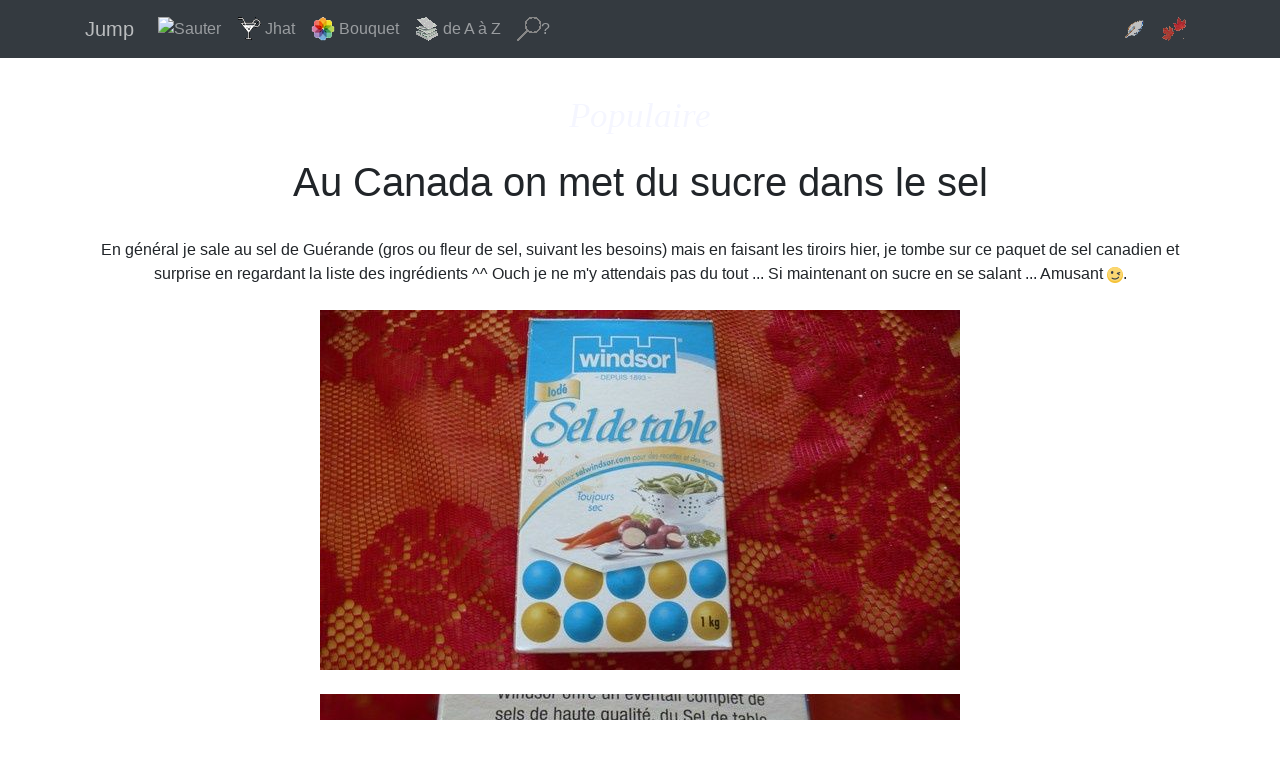

--- FILE ---
content_type: text/html; charset=UTF-8
request_url: http://jpgermain.ca/Jump/pages/1609-au-canada-on-met-du-sucre-dans-le-sel.php
body_size: 3154
content:
<!DOCTYPE html>
<html lang="fr-CA">
<head>
    <meta charset="UTF-8">
    <meta name="viewport" content="width=device-width, initial-scale=1, shrink-to-fit=no" />
    <meta name="description" content="Jump : Yours to discover, ils sont fous ces canadiens">
    <meta name="author" content="Jp Germain">
    <title>Au Canada on met du sucre dans le sel</title>
     
    <link rel="stylesheet" type="text/css" href="../../bootstrap-4.3.1/css/bootstrap.min.css">
<link rel="shortcut icon" href="http://jpgermain.ca/Jump/favicon.ico" type="image/x-icon" />
     
    <link rel="stylesheet" href="../css/JpStyles.css">
<style> *:focus {outline:none !important}  </style>
<!-- Balisage JSON-LD - données structurées + Breadcrumb -->
<script type="application/ld+json">
	{
	"@context" : "http://schema.org",   
	"@type": "BreadcrumbList",
	"itemListElement": [{
	  "@type": "ListItem",
	  "position": 1,
	  "name": "Portail",
	  "item": "http://jpgermain.ca"
	},{
	  "@type": "ListItem",
	  "position": 2,
	  "name": "Jump",
	  "item": "http://jpgermain.ca/Jump"
	},{
	  "@type": "ListItem",
	  "position": 3,
	  "name": "Sommaire",
	  "item": "http://jpgermain.ca/Jump/sommaire.php"
	},{
	  "@type": "ListItem",
	  "position": 4,
	  "name": "Tout de A à z",
	  "item": "http://jpgermain.ca/Jump/Sommaire/sommaire.php"
	}] 
  }
</script>
<link rel="canonical" href="http://jpgermain.ca/Jump/pages/1609-au-canada-on-met-du-sucre-dans-le-sel.php" />
</head>
<body>
<nav class="navbar navbar-expand-lg navbar-dark bg-dark fixed-top">
<div class="container">
<button class="navbar-toggler" type="button"  data-toggle="collapse" data-target="#navbarText" aria-controls="navbarNav" aria-expanded="false" aria-label="Toggle navigation">
<span class="navbar-toggler-icon"></span>
</button>
<a class="navbar-brand" href="../index.php" title="Accueil"><span class="pulsate">Jump</span></a>
<div class='collapse navbar-collapse' id='navbarText'>
<ul class='navbar-nav mr-auto'>
<li class="nav-item active"><span class='ex1'><a class="nav-link" href="../pages/0506-floflotter.php" title='Go !'><span class="d-none d-md-block"><img src='../favicon.ico' alt='Sauter' height='24' width='24'></span><span class="d-block d-md-none"><img src='../favicon.ico' alt='Sauter' height='24' width='24'> Lancez-vous !</span></a></span></li>
<li class="nav-item"><span class='ex1'><a class="nav-link" href="../jhat.php#bottom" title="Le Party"><img src="../images/cocktail1.gif" alt="Le Party"  height="24" width="24"> Jhat</a></span></li>
<li class="nav-item"><span class='ex1'><a class="nav-link" href="../bouquet/index.php"  title="Bouquet"><img src="../images/couleurs.png" alt="Bouquet de Jump"  height="24" width="24"> Bouquet</a></span></li>     
<li class="nav-item"><span class='ex1'><a class="nav-link" href="../sommaire.php" title="Tout de A à Z"><img src="../images/listing2.gif" alt="Tout"  height="24" width="24"> de A à Z</a></span></li>
<li class="nav-item"><span class='ex1'><a class="nav-link" href="../aide.php" title="Recherche/Contact"><span class="d-none d-md-block"><img src="../images/search1.png" alt="Recherche"  height="24" width="24">?</span><span class="d-block d-md-none"><img src="../images/search1.png" alt="Recherche"  height="24" width="24">? Recherche/Contact</span></a></span></li>
</ul>
<ul class="navbar-nav navbar-right">
<li class="nav-item"><span class='ex1'><a class="nav-link" href="../journal/index.php" title="Journal"><span class="d-none d-md-block"><img src="../../images/plumenb.png" alt="Journal" height="24" width="24"></span><span class="d-block d-md-none"><img src="../../images/plumenb.png" alt="Journal" height="24" width="24"> Journal</span></a></span></li>	
<li class="nav-item"><span class='ex1'><a class="nav-link" href="../../index.php" title="Retour au portail"><span class="d-none d-md-block"><img src="../images/erables1.png" alt="Retour au portail"  height="26" width="26"></span><span class="d-block d-md-none"><img src="../images/erables1.png" alt="Retour au portail"  height="26" width="26"> Retour au portail</span></a></span></li>		  
</ul>
</div>

</div>
</nav>    
<div class="container"> 
<div class="starter-template">
<p style='font-family:verdana;font-size:220%;font-style: oblique;color:#f5f6ff'>Populaire</p>           
            
<h1>Au Canada on met du sucre dans le sel</h1>
<br>En général je sale au sel de Guérande (gros ou fleur de sel, suivant les besoins) mais en faisant les tiroirs hier, je tombe sur ce paquet de sel canadien et surprise en regardant la liste des ingrédients ^^ Ouch je ne m'y attendais pas du tout ... Si maintenant on sucre en se salant ... Amusant <img src="../images/wink.png" alt="clin d'oeil">.  <br>  <br>
<img src="../images/36-sel-1.jpg" class="img-fluid" alt="sel 01"><br><br>
<img src="../images/36-sel-2.jpg" class="img-fluid" alt="sel 02"><br><br><br><br>   
<p style="font-size:11px;color:#808080">
<a style="text-decoration:none; color:#808080;" title="Précédent" href="1604-pleine-periode-des-sucres.php ">&#9668; précédent</a>&nbsp;&nbsp; Jp  21 Septembre 2016 
&nbsp;&nbsp;<a style="text-decoration:none; color:#808080;" title="Suivant" href="1610-20-sur-20.php">suivant &#9658;</a> </p>
            
            
        </div>
    </div>

 <br>
    <details open><summary>Commenter</summary>
       <div class="container"><div class="starter-template">
                <div class="comment-block">
                <p style="text-align: left;"><span style="color:#C0C0C0"><small>29 juin 2017  à  05:57 de </small></span> <strong>JFRC</strong> 
<br>
 Ils ne savent plus quoi inventer.....  quel est l&rsquo;int&eacute;r&ecirc;t ? qu&#039;on nous explique.....  
l&#039;autre jour j&#039;ai achet&eacute; des g&acirc;teaux, deux religieuses, au supermarch&eacute;, parce que j&#039;&eacute;tais press&eacute;....  La v&eacute;rit&eacute; c&#039;est que je les ai jet&eacute; en arrivant &agrave; la maison et en voyant la liste des ingr&eacute;dients. Voil&agrave; le r&eacute;sultat. Un &quot;craquage&quot; inutile pas bon pour la sant&eacute; et pas bon pour le porte-monnaie.. .   <br></p>
    
            </div>
       </div></div>    
            <div class="container"><div class="starter-template">
            <form  id="form"  method="post" class="form-horizontal">
                <div class="form-group">
                    <input type="hidden" id="test1" name="test1" value="hello">
                    <input type="hidden" id="test2" name="test2" value="">
                    <input type="hidden" id="email2" name="email2" value="">
                    <input type="hidden" name="post_id"  value="1609-au-canada-on-met-du-sucre-dans-le-sel">
                    <input type="hidden" name="email"  value="sés@me">
 <!-- <input type="text"
 name="email" placeholder="*(anti-spam) Entrez : sés@me dans cette zone" class="form-control" aria-describedby="helpBlock" required maxlength="30"> -->
                    
                </div>
                <div class="form-group">
                    <input type="text"
 name="name" placeholder="nom ou pseudo" class="form-control" required maxlength="30">
                </div>
                <div class="form-group">
                    <textarea class="form-control" rows="2" name="comment" placeholder="commentaire (1500 caractères maximum)" id="textareaAvecLimite" required></textarea>
                </div>
                <div class="form-group">
                    <button type="submit" class="btn btn-light">Poster</button>
                </div>
            </form>
            </div></div>    
    </details>
    
<details open><summary>Nouveautés</summary>   
<div class="container"><div class="starter-template"> 
<div  style="text-align:center;" >
<div class="post"><mark><a href="http://jpgermain.ca/Jump/pages/251224-rich-wendel-s-fat-fish-logic-2025.php" title="Rich Wendel's Fat Fish Logic (2025)" >Rich Wendel's Fat Fish Logic (2025)</a></mark></div><br><div class="post"><mark><a href="http://jpgermain.ca/Jump/pages/251125-everything-logseq-patch-my-pc-session.php" title="Everything, Logseq, Patch My PC, Session" >Everything, Logseq, Patch My PC, Session</a></mark></div><br><div class="post"><mark><a href="http://jpgermain.ca/Jump/pages/251104-chicken-shack-40-Blue-fingers-freshly-packed-ready-to-serve-1968.php" title="Chicken Shack - 40 Blue fingers freshly packed &amp; ready to serve (1968)" >Chicken Shack - 40 Blue fingers freshly packed &amp; ready to serve (1968)</a></mark></div><br><div class="post"><mark><a href="http://jpgermain.ca/Jump/pages/251024-linux-mint-ou-windows-11.php" title="Linux Mint ou Windows 11 ?" >Linux Mint ou Windows 11 ?</a></mark></div><br><div class="post"><mark><a href="http://jpgermain.ca/Jump/pages/250914-cocktail-tequila-fleur-de-sureau-st-germain.php" title="Cocktail - Téquila, fleur de sureau (St-Germain)" >Cocktail - Téquila, fleur de sureau (St-Germain)</a></mark></div><br></div></div></div></details>
<details><summary>Partager</summary>
<div class="container"><div class="starter-template"><div class="ex1"><p>
<a title="Envoyer par mail" href="mailto:?subject=Au Canada on met du sucre dans le sel&body=http://jpgermain.ca/Jump/pages/1609-au-canada-on-met-du-sucre-dans-le-sel.php"><img src="../images/email_icon.png" alt="email" height="32" width="32"></a>
<a title="rss" href="../rss.xml"><img src="../images/rss.png" alt="Flux rss"  height="32" width="32"></a>
</p></div></div></div>
</details><br><br><br><br>
    <script src="../js/jquery-3.1.1.min.js"></script>  
  <script src="../js/jpjs.js"></script>
  <script src="../../bootstrap-4.3.1/js/bootstrap.min.js"></script>
    
</body>
</html> 


--- FILE ---
content_type: text/css; charset="utf-8"
request_url: http://jpgermain.ca/Jump/css/JpStyles.css
body_size: 505
content:
body{padding-top:50px;}
.starter-template{padding:40px 15px;text-align:center;}
*:focus { outline: none; } 
*::-moz-focus-inner { border: none; } 

.pulsate {animation: pulsate 3s ease-out infinite;  opacity: 0.5;}@keyframes pulsate {0% {opacity: 0.5;}  50% {opacity: 1.0;}  100% {opacity: 0.5; }}
.ex1 img {width: auto; margin: 0 auto;transition: all 0.5s ease;}.ex1 img:hover {transform: rotate(-9deg);}

*/
img {max-width: 100%;height: auto;}

/* Le parent */
.videoWrapper {position: relative; padding-bottom: 56.25%; /* 16:9 */ padding-top: 25px; height: 0;}
/* L'enfant */
.videoWrapper iframe {position: absolute; top: 0; left: 0; width: 100%; height: 100%;}

details {margin: 0 auto; }
summary { margin-bottom:10px;text-align: left;border-radius:5px;padding:5px;cursor:pointer;}      
/* Ajout de l'icône */
    
p + details, form, h3 {  margin: 0 auto; }  

#success_message{ display: none;}


--- FILE ---
content_type: application/x-javascript; charset="utf-8"
request_url: http://jpgermain.ca/Jump/js/jpjs.js
body_size: 795
content:

$(document).ready(function(){
            var form = $('form');
            var submit = $('#submit');
            form.on('submit', function(e) {
                // prevent default action
                e.preventDefault();
                // send ajax request
                $.ajax({
                    url: '../commentajax.php',
                    type: 'POST',
                    cache: false,
                    data: form.serialize(), //form serizlize data
                    beforeSend: function(){
                        // change submit button value text and disabled it
                        submit.val('Submitting...').attr('disabled', 'disabled');
                    },
                    success: function(data){
                        var item = $(data).hide().fadeIn(800);
                        $('.comment-block').append(item);
                        form.trigger('reset');
                        submit.val('Submit Comment').removeAttr('disabled');
                    },
                    error: function(e){
                        alert(e);
                    }
                });
            });
        });
        $(function(){$.fn.clearTextLimit=function(){return this.each(function(){this.onkeydown=this.onkeyup=null;});};$.fn.textLimit=function(limit,callback){if(typeof callback!=='function')var callback=function(){};return this.each(function(){this.limit=limit;this.callback=callback;this.onkeydown=this.onkeyup=function(){this.value=this.value.substr(0,this.limit);this.reached=this.limit-this.value.length;this.reached=(this.reached==0)?true:false;return this.callback(this.value.length,this.limit,this.reached);}});};});

        $(function(){
            $("#textareaAvecLimite").textLimit(1500, function( length, limit, reached  ){
                //Contenu de ma fonction
            });
        });



// rollover sur image et image alternative style : <img src="before.jpg" data-alt-src="after.jpg">        

$(document).ready(function(){
            
             $("img").hover(function() {
           
                    var temp = $(this).attr("src");
         
                    $(this).attr("src", $(this).attr("data-alt-src"));
          
                    $(this).attr("data-alt-src", temp);
          
                  });
          
                }) ; 

